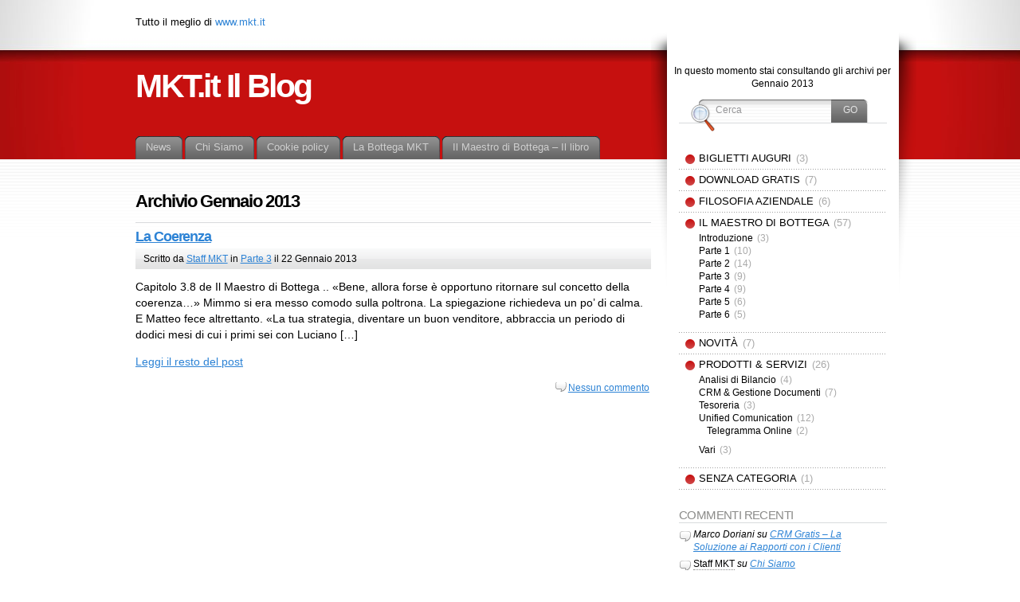

--- FILE ---
content_type: text/html; charset=UTF-8
request_url: https://blog.mkt.it/2013/01/
body_size: 11157
content:
<!DOCTYPE html PUBLIC "-//W3C//DTD XHTML 1.1//EN" "http://www.w3.org/TR/xhtml11/DTD/xhtml11.dtd">
<html xmlns="http://www.w3.org/1999/xhtml">

<head profile="http://gmpg.org/xfn/11">
<meta http-equiv="Content-Type" content="text/html; charset=UTF-8"/>

<title>Gennaio &laquo; 2013 &laquo; MKT.it  Il Blog</title>

<link rel="alternate" type="application/rss+xml" title="MKT.it  Il Blog RSS Feed" href="https://blog.mkt.it/feed/"/>
<link rel="alternate" type="application/atom+xml" title="MKT.it  Il Blog Atom Feed" href="https://blog.mkt.it/feed/atom/"/>
<link rel="pingback" href="https://blog.mkt.it/xmlrpc.php"/>
<link rel="shortcut icon" href="https://blog.mkt.it/wp-content/themes/mkt-fusion/favicon.ico"/>

<link rel="stylesheet" href="https://blog.mkt.it/wp-content/themes/mkt-fusion/style.css" type="text/css" media="all"/><style type="text/css" media="all">div.random-text{background-color:#f5f5f5;border:1px #ccc solid;padding:0 5px 5px 5px}span.random-text-title{font-weight:bold;clear:right}span.random-text-referent{font-style:italic}img.button{border-width:0}div.type-page>div{font-size:1.2em}div#main-wrap{padding-left:20px}.leggi-tutto{text-align:left}img#wpstats{display:none}h3.title:hover{text-decoration:underline}#topnav a{text-transform:lowercase!important;color:#2d83d5!important;margin:0!important;padding:0!important;font-size:100%!important}#topnav a:hover{text-decoration:none;color:#006}</style>


<!--[if lte IE 6]>
<script type="text/javascript">
/* <![CDATA[ */
   blankimgpath = 'https://blog.mkt.it/wp-content/themes/mkt-fusion/images/blank.gif';
 /* ]]> */
</script>
<style type="text/css" media="screen">
  @import "https://blog.mkt.it/wp-content/themes/mkt-fusion/ie6.css";
  body{ behavior:url("https://blog.mkt.it/wp-content/themes/mkt-fusion/js/ie6hoverfix.htc"); }
  img{ behavior: url("https://blog.mkt.it/wp-content/themes/mkt-fusion/js/ie6pngfix.htc"); }
</style>
<![endif]-->


  
<meta name='robots' content='max-image-preview:large'/>
<link rel='dns-prefetch' href='//stats.wp.com'/>
<link rel='dns-prefetch' href='//v0.wordpress.com'/>
<style id='wp-img-auto-sizes-contain-inline-css' type='text/css'>img:is([sizes=auto i],[sizes^="auto," i]){contain-intrinsic-size:3000px 1500px}</style>
<style id='wp-emoji-styles-inline-css' type='text/css'>img.wp-smiley,img.emoji{display:inline!important;border:none!important;box-shadow:none!important;height:1em!important;width:1em!important;margin:0 .07em!important;vertical-align:-.1em!important;background:none!important;padding:0!important}</style>
<style id='wp-block-library-inline-css' type='text/css'>:root{--wp-block-synced-color:#7a00df;--wp-block-synced-color--rgb:122 , 0 , 223;--wp-bound-block-color:var(--wp-block-synced-color);--wp-editor-canvas-background:#ddd;--wp-admin-theme-color:#007cba;--wp-admin-theme-color--rgb:0 , 124 , 186;--wp-admin-theme-color-darker-10:#006ba1;--wp-admin-theme-color-darker-10--rgb:0 , 107 , 160.5;--wp-admin-theme-color-darker-20:#005a87;--wp-admin-theme-color-darker-20--rgb:0 , 90 , 135;--wp-admin-border-width-focus:2px}@media (min-resolution:192dpi){:root{--wp-admin-border-width-focus:1.5px}}.wp-element-button{cursor:pointer}:root .has-very-light-gray-background-color{background-color:#eee}:root .has-very-dark-gray-background-color{background-color:#313131}:root .has-very-light-gray-color{color:#eee}:root .has-very-dark-gray-color{color:#313131}:root .has-vivid-green-cyan-to-vivid-cyan-blue-gradient-background{background:linear-gradient(135deg,#00d084,#0693e3)}:root .has-purple-crush-gradient-background{background:linear-gradient(135deg,#34e2e4,#4721fb 50%,#ab1dfe)}:root .has-hazy-dawn-gradient-background{background:linear-gradient(135deg,#faaca8,#dad0ec)}:root .has-subdued-olive-gradient-background{background:linear-gradient(135deg,#fafae1,#67a671)}:root .has-atomic-cream-gradient-background{background:linear-gradient(135deg,#fdd79a,#004a59)}:root .has-nightshade-gradient-background{background:linear-gradient(135deg,#330968,#31cdcf)}:root .has-midnight-gradient-background{background:linear-gradient(135deg,#020381,#2874fc)}:root{--wp--preset--font-size--normal:16px;--wp--preset--font-size--huge:42px}.has-regular-font-size{font-size:1em}.has-larger-font-size{font-size:2.625em}.has-normal-font-size{font-size:var(--wp--preset--font-size--normal)}.has-huge-font-size{font-size:var(--wp--preset--font-size--huge)}.has-text-align-center{text-align:center}.has-text-align-left{text-align:left}.has-text-align-right{text-align:right}.has-fit-text{white-space:nowrap!important}#end-resizable-editor-section{display:none}.aligncenter{clear:both}.items-justified-left{justify-content:flex-start}.items-justified-center{justify-content:center}.items-justified-right{justify-content:flex-end}.items-justified-space-between{justify-content:space-between}.screen-reader-text{border:0;clip-path:inset(50%);height:1px;margin:-1px;overflow:hidden;padding:0;position:absolute;width:1px;word-wrap:normal!important}.screen-reader-text:focus{background-color:#ddd;clip-path:none;color:#444;display:block;font-size:1em;height:auto;left:5px;line-height:normal;padding:15px 23px 14px;text-decoration:none;top:5px;width:auto;z-index:100000}html :where(.has-border-color){border-style:solid}html :where([style*=border-top-color]){border-top-style:solid}html :where([style*=border-right-color]){border-right-style:solid}html :where([style*=border-bottom-color]){border-bottom-style:solid}html :where([style*=border-left-color]){border-left-style:solid}html :where([style*=border-width]){border-style:solid}html :where([style*=border-top-width]){border-top-style:solid}html :where([style*=border-right-width]){border-right-style:solid}html :where([style*=border-bottom-width]){border-bottom-style:solid}html :where([style*=border-left-width]){border-left-style:solid}html :where(img[class*=wp-image-]){height:auto;max-width:100%}:where(figure){margin:0 0 1em}html :where(.is-position-sticky){--wp-admin--admin-bar--position-offset:var(--wp-admin--admin-bar--height,0)}@media screen and (max-width:600px){html :where(.is-position-sticky){--wp-admin--admin-bar--position-offset:0}}</style><style id='global-styles-inline-css' type='text/css'>:root{--wp--preset--aspect-ratio--square:1;--wp--preset--aspect-ratio--4-3: 4/3;--wp--preset--aspect-ratio--3-4: 3/4;--wp--preset--aspect-ratio--3-2: 3/2;--wp--preset--aspect-ratio--2-3: 2/3;--wp--preset--aspect-ratio--16-9: 16/9;--wp--preset--aspect-ratio--9-16: 9/16;--wp--preset--color--black:#000;--wp--preset--color--cyan-bluish-gray:#abb8c3;--wp--preset--color--white:#fff;--wp--preset--color--pale-pink:#f78da7;--wp--preset--color--vivid-red:#cf2e2e;--wp--preset--color--luminous-vivid-orange:#ff6900;--wp--preset--color--luminous-vivid-amber:#fcb900;--wp--preset--color--light-green-cyan:#7bdcb5;--wp--preset--color--vivid-green-cyan:#00d084;--wp--preset--color--pale-cyan-blue:#8ed1fc;--wp--preset--color--vivid-cyan-blue:#0693e3;--wp--preset--color--vivid-purple:#9b51e0;--wp--preset--gradient--vivid-cyan-blue-to-vivid-purple:linear-gradient(135deg,#0693e3 0%,#9b51e0 100%);--wp--preset--gradient--light-green-cyan-to-vivid-green-cyan:linear-gradient(135deg,#7adcb4 0%,#00d082 100%);--wp--preset--gradient--luminous-vivid-amber-to-luminous-vivid-orange:linear-gradient(135deg,#fcb900 0%,#ff6900 100%);--wp--preset--gradient--luminous-vivid-orange-to-vivid-red:linear-gradient(135deg,#ff6900 0%,#cf2e2e 100%);--wp--preset--gradient--very-light-gray-to-cyan-bluish-gray:linear-gradient(135deg,#eee 0%,#a9b8c3 100%);--wp--preset--gradient--cool-to-warm-spectrum:linear-gradient(135deg,#4aeadc 0%,#9778d1 20%,#cf2aba 40%,#ee2c82 60%,#fb6962 80%,#fef84c 100%);--wp--preset--gradient--blush-light-purple:linear-gradient(135deg,#ffceec 0%,#9896f0 100%);--wp--preset--gradient--blush-bordeaux:linear-gradient(135deg,#fecda5 0%,#fe2d2d 50%,#6b003e 100%);--wp--preset--gradient--luminous-dusk:linear-gradient(135deg,#ffcb70 0%,#c751c0 50%,#4158d0 100%);--wp--preset--gradient--pale-ocean:linear-gradient(135deg,#fff5cb 0%,#b6e3d4 50%,#33a7b5 100%);--wp--preset--gradient--electric-grass:linear-gradient(135deg,#caf880 0%,#71ce7e 100%);--wp--preset--gradient--midnight:linear-gradient(135deg,#020381 0%,#2874fc 100%);--wp--preset--font-size--small:13px;--wp--preset--font-size--medium:20px;--wp--preset--font-size--large:36px;--wp--preset--font-size--x-large:42px;--wp--preset--spacing--20:.44rem;--wp--preset--spacing--30:.67rem;--wp--preset--spacing--40:1rem;--wp--preset--spacing--50:1.5rem;--wp--preset--spacing--60:2.25rem;--wp--preset--spacing--70:3.38rem;--wp--preset--spacing--80:5.06rem;--wp--preset--shadow--natural:6px 6px 9px rgba(0,0,0,.2);--wp--preset--shadow--deep:12px 12px 50px rgba(0,0,0,.4);--wp--preset--shadow--sharp:6px 6px 0 rgba(0,0,0,.2);--wp--preset--shadow--outlined:6px 6px 0 -3px #fff , 6px 6px #000;--wp--preset--shadow--crisp:6px 6px 0 #000}:where(.is-layout-flex){gap:.5em}:where(.is-layout-grid){gap:.5em}body .is-layout-flex{display:flex}.is-layout-flex{flex-wrap:wrap;align-items:center}.is-layout-flex > :is(*, div){margin:0}body .is-layout-grid{display:grid}.is-layout-grid > :is(*, div){margin:0}:where(.wp-block-columns.is-layout-flex){gap:2em}:where(.wp-block-columns.is-layout-grid){gap:2em}:where(.wp-block-post-template.is-layout-flex){gap:1.25em}:where(.wp-block-post-template.is-layout-grid){gap:1.25em}.has-black-color{color:var(--wp--preset--color--black)!important}.has-cyan-bluish-gray-color{color:var(--wp--preset--color--cyan-bluish-gray)!important}.has-white-color{color:var(--wp--preset--color--white)!important}.has-pale-pink-color{color:var(--wp--preset--color--pale-pink)!important}.has-vivid-red-color{color:var(--wp--preset--color--vivid-red)!important}.has-luminous-vivid-orange-color{color:var(--wp--preset--color--luminous-vivid-orange)!important}.has-luminous-vivid-amber-color{color:var(--wp--preset--color--luminous-vivid-amber)!important}.has-light-green-cyan-color{color:var(--wp--preset--color--light-green-cyan)!important}.has-vivid-green-cyan-color{color:var(--wp--preset--color--vivid-green-cyan)!important}.has-pale-cyan-blue-color{color:var(--wp--preset--color--pale-cyan-blue)!important}.has-vivid-cyan-blue-color{color:var(--wp--preset--color--vivid-cyan-blue)!important}.has-vivid-purple-color{color:var(--wp--preset--color--vivid-purple)!important}.has-black-background-color{background-color:var(--wp--preset--color--black)!important}.has-cyan-bluish-gray-background-color{background-color:var(--wp--preset--color--cyan-bluish-gray)!important}.has-white-background-color{background-color:var(--wp--preset--color--white)!important}.has-pale-pink-background-color{background-color:var(--wp--preset--color--pale-pink)!important}.has-vivid-red-background-color{background-color:var(--wp--preset--color--vivid-red)!important}.has-luminous-vivid-orange-background-color{background-color:var(--wp--preset--color--luminous-vivid-orange)!important}.has-luminous-vivid-amber-background-color{background-color:var(--wp--preset--color--luminous-vivid-amber)!important}.has-light-green-cyan-background-color{background-color:var(--wp--preset--color--light-green-cyan)!important}.has-vivid-green-cyan-background-color{background-color:var(--wp--preset--color--vivid-green-cyan)!important}.has-pale-cyan-blue-background-color{background-color:var(--wp--preset--color--pale-cyan-blue)!important}.has-vivid-cyan-blue-background-color{background-color:var(--wp--preset--color--vivid-cyan-blue)!important}.has-vivid-purple-background-color{background-color:var(--wp--preset--color--vivid-purple)!important}.has-black-border-color{border-color:var(--wp--preset--color--black)!important}.has-cyan-bluish-gray-border-color{border-color:var(--wp--preset--color--cyan-bluish-gray)!important}.has-white-border-color{border-color:var(--wp--preset--color--white)!important}.has-pale-pink-border-color{border-color:var(--wp--preset--color--pale-pink)!important}.has-vivid-red-border-color{border-color:var(--wp--preset--color--vivid-red)!important}.has-luminous-vivid-orange-border-color{border-color:var(--wp--preset--color--luminous-vivid-orange)!important}.has-luminous-vivid-amber-border-color{border-color:var(--wp--preset--color--luminous-vivid-amber)!important}.has-light-green-cyan-border-color{border-color:var(--wp--preset--color--light-green-cyan)!important}.has-vivid-green-cyan-border-color{border-color:var(--wp--preset--color--vivid-green-cyan)!important}.has-pale-cyan-blue-border-color{border-color:var(--wp--preset--color--pale-cyan-blue)!important}.has-vivid-cyan-blue-border-color{border-color:var(--wp--preset--color--vivid-cyan-blue)!important}.has-vivid-purple-border-color{border-color:var(--wp--preset--color--vivid-purple)!important}.has-vivid-cyan-blue-to-vivid-purple-gradient-background{background:var(--wp--preset--gradient--vivid-cyan-blue-to-vivid-purple)!important}.has-light-green-cyan-to-vivid-green-cyan-gradient-background{background:var(--wp--preset--gradient--light-green-cyan-to-vivid-green-cyan)!important}.has-luminous-vivid-amber-to-luminous-vivid-orange-gradient-background{background:var(--wp--preset--gradient--luminous-vivid-amber-to-luminous-vivid-orange)!important}.has-luminous-vivid-orange-to-vivid-red-gradient-background{background:var(--wp--preset--gradient--luminous-vivid-orange-to-vivid-red)!important}.has-very-light-gray-to-cyan-bluish-gray-gradient-background{background:var(--wp--preset--gradient--very-light-gray-to-cyan-bluish-gray)!important}.has-cool-to-warm-spectrum-gradient-background{background:var(--wp--preset--gradient--cool-to-warm-spectrum)!important}.has-blush-light-purple-gradient-background{background:var(--wp--preset--gradient--blush-light-purple)!important}.has-blush-bordeaux-gradient-background{background:var(--wp--preset--gradient--blush-bordeaux)!important}.has-luminous-dusk-gradient-background{background:var(--wp--preset--gradient--luminous-dusk)!important}.has-pale-ocean-gradient-background{background:var(--wp--preset--gradient--pale-ocean)!important}.has-electric-grass-gradient-background{background:var(--wp--preset--gradient--electric-grass)!important}.has-midnight-gradient-background{background:var(--wp--preset--gradient--midnight)!important}.has-small-font-size{font-size:var(--wp--preset--font-size--small)!important}.has-medium-font-size{font-size:var(--wp--preset--font-size--medium)!important}.has-large-font-size{font-size:var(--wp--preset--font-size--large)!important}.has-x-large-font-size{font-size:var(--wp--preset--font-size--x-large)!important}</style>

<style id='classic-theme-styles-inline-css' type='text/css'>.wp-block-button__link{color:#fff;background-color:#32373c;border-radius:9999px;box-shadow:none;text-decoration:none;padding:calc(.667em + 2px) calc(1.333em + 2px);font-size:1.125em}.wp-block-file__button{background:#32373c;color:#fff;text-decoration:none}</style>
<style id='social-widget-css' media='all'>.socialmedia-buttons{margin-top:5px}.smw_left{text-align:left}.smw_center{text-align:center}.smw_right{text-align:right}li.Social_Widget a{padding:0!important;margin:0!important;background:none!important;text-align:center}.smw_center img,.smw_left img{border:0;border:0!important;display:inline;-webkit-transition:all .2s ease-in;-moz-transition:all .2s ease-in;transition:all .2s ease;margin-right:10px!important}.smw_right img{border:0;border:0!important;display:inline;-webkit-transition:all .2s ease-in;-moz-transition:all .2s ease-in;transition:all .2s ease;margin-left:10px!important}.icons_per_row_1 img{margin-right:0!important;margin-left:0!important}.socialmedia-buttons a{background:none!important}.socialmedia-buttons a:hover{text-decoration:none;border:0}.socialmedia-buttons img{vertical-align:middle;margin-bottom:3px}.socialmedia-buttons img.fade:hover{opacity:1!important;-moz-opacity:1!important;-webkit-transition:all .2s ease-in;-moz-transition:all .2s ease-in;transition:all .2s ease}.socialmedia-buttons img.scale:hover{-moz-transform:scale(1.2);-webkit-transform:scale(1.2);-webkit-transition:all .2s ease-in;-moz-transition:all .2s ease-in;-ms-zoom:1.2;transition:all .2s ease}.socialmedia-buttons img.bounce:hover{transform:translate(0,-2px);-moz-transform:translate(0,-2px);-webkit-transform:translate(0,-2px);-webkit-transition:-webkit-transform .2s ease-in;-moz-transition:all .2s ease-in;transition:all .2s ease}.socialmedia-buttons img.combo:hover{transform:translate(0,-4px);-moz-transform:scale(1.1) translate(0,-4px);-webkit-transform:scale(1.1) translate(0,-4px);-ms-zoom:1.1;opacity:1!important;-moz-opacity:1!important;-webkit-transition:all .2s ease-in;-moz-transition:all .2s ease-in;transition:all .2s ease}</style>
<script type="text/javascript" src="https://blog.mkt.it/wp-includes/js/jquery/jquery.min.js,qver=3.7.1.pagespeed.jm.PoWN7KAtLT.js" id="jquery-core-js"></script>
<script src="https://blog.mkt.it/wp-includes,_js,_jquery,_jquery-migrate.min.js,qver==3.4.1+wp-content,_themes,_mkt-fusion,_js,_fusion.js,qver==6.9.pagespeed.jc.oAvrF-b24W.js"></script><script>eval(mod_pagespeed_VBSQFfAYzw);</script>
<script>eval(mod_pagespeed_HYucHu5itz);</script>
<link rel="https://api.w.org/" href="https://blog.mkt.it/wp-json/"/><link rel="EditURI" type="application/rsd+xml" title="RSD" href="https://blog.mkt.it/xmlrpc.php?rsd"/>
<meta name="generator" content="WordPress 6.9"/>
	<style>img#wpstats{display:none}</style>
		<style type="text/css">.recentcomments a{display:inline!important;padding:0!important;margin:0!important}</style>
<!-- Jetpack Open Graph Tags -->
<meta property="og:type" content="website"/>
<meta property="og:title" content="Gennaio 2013 &#8211; MKT.it  Il Blog"/>
<meta property="og:site_name" content="MKT.it  Il Blog"/>
<meta property="og:image" content="https://s0.wp.com/i/blank.jpg"/>
<meta property="og:image:width" content="200"/>
<meta property="og:image:height" content="200"/>
<meta property="og:image:alt" content=""/>
<meta property="og:locale" content="it_IT"/>

<!-- End Jetpack Open Graph Tags -->
		<style type="text/css" id="wp-custom-css">img#wpstats{display:none}</style>
		
<script type="text/javascript">//<![CDATA[
jQuery(document).ready(function(){if(jQuery.browser.safari)jQuery('body').addClass('safari');jQuery('#post-extra-content').minitabs(333,'slide');if(document.all&&!window.opera&&!window.XMLHttpRequest&&jQuery.browser.msie){var isIE6=true;}else{var isIE6=false;};jQuery.browser.msie6=isIE6;if(!isIE6){initTooltips({timeout:6000});}tabmenudropdowns();jQuery('#sidebar ul.nav li ul li a').mouseover(function(){jQuery(this).animate({marginLeft:"4px"},100);});jQuery('#sidebar ul.nav li ul li a').mouseout(function(){jQuery(this).animate({marginLeft:"0px"},100);});jQuery("a#toplink").click(function(){jQuery('html').animate({scrollTop:0},'slow');});jQuery("#tabs").attr("role","navigation");jQuery("#mid-content").attr("role","main");jQuery("#sidebar").attr("role","complementary");jQuery("#searchform").attr("role","search");});
//]]></script>

</head>
<body class="la-coerenza">
  <!-- page wrappers (100% width) -->
  <div id="page-wrap1">
    <div id="page-wrap2">
      <!-- page (actual site content, custom width) -->
      <div id="page" class="with-sidebar">

       <!-- main wrapper (side & main) -->
       <div id="main-wrap">
        <!-- mid column wrap -->
    	<div id="mid-wrap">
          <!-- sidebar wrap -->
          <div id="side-wrap">
            <!-- mid column -->
    	    <div id="mid">
              <!-- header -->
              <div id="header">
                <div id="topnav" class="description"> Tutto il meglio di&nbsp;<a href="http://www.mkt.it/" title="vai al sito di MKT Srl">www.mkt.it</a></div>

                                <h1 id="title"><a href="https://blog.mkt.it/">MKT.it  Il Blog</a></h1>
                
                <!-- top tab navigation -->
                <div id="tabs">
                 <ul>
                                     <li id="nav-homelink"><a href="https://blog.mkt.it" title="Vai alla pagina principale"><span><span>News</span></span></a></li>
                                   <li class="page_item page-item-101"><a href="https://blog.mkt.it/chi-siamo/"><span><span>Chi Siamo</span></span></a></li>
<li class="page_item page-item-2288"><a href="https://blog.mkt.it/cookie-policy/"><span><span>Cookie policy</span></span></a></li>
<li class="page_item page-item-868"><a href="https://blog.mkt.it/la-bottega-mkt/"><span><span>La Bottega MKT</span></span></a></li>
<li class="page_item page-item-1118"><a href="https://blog.mkt.it/indice-libro/"><span><span>Il Maestro di Bottega &#8211; Il libro</span></span></a></li>
                 </ul>
                </div>
                <!-- /top tabs -->

              </div><!-- /header -->

  <!-- mid content -->
  <div id="mid-content">
                <h1 class="pagetitle">Archivio Gennaio 2013</h1>
              <!-- post -->
      <div id="post-1845" class="post-1845 post type-post status-publish format-standard hentry category-terza-parte">
        <h3><a href="https://blog.mkt.it/2013/01/la-coerenza/" rel="bookmark" title="Permalink: La Coerenza">La Coerenza</a></h3>
        <!-- story header -->
        <div class="postheader">
            <div class="postinfo">
            <p>
            Scritto da <a href="https://blog.mkt.it/author/fabio-bucci/" title="Articoli di Staff MKT ">Staff MKT</a> in <a href="https://blog.mkt.it/category/il-maestro-di-bottega/terza-parte/" rel="category tag">Parte 3</a> il 22 Gennaio 2013 </p>
            </div>
        </div>
        <!-- /story header -->
      <div class="postbody entry clearfix">
        <p>Capitolo 3.8 de Il Maestro di Bottega .. «Bene, allora forse è opportuno ritornare sul concetto della coerenza…» Mimmo si era messo comodo sulla poltrona. La spiegazione richiedeva un po&#8217; di calma. E Matteo fece altrettanto. «La tua strategia, diventare un buon venditore, abbraccia un periodo di dodici mesi di cui i primi sei con Luciano [&hellip;]</p>
				         <p class="leggi-tutto"><a href="https://blog.mkt.it/2013/01/la-coerenza/" title="Leggi La Coerenza">Leggi il resto del post</a></p>
				    
      </div>
                    <p class="postcontrols">
                        <a class="no comments" href="https://blog.mkt.it/2013/01/la-coerenza/#respond">Nessun commento</a>
          </p>
          <div class="clear"></div>
      </div>
      <!-- /post -->
    
    <div class="navigation" id="pagenavi">
           <div class="alignleft"></div>
      <div class="alignright"></div>
      <div class="clear"></div>
        </div>
       </div>
    <!-- mid content -->
   </div>
   <!-- /mid -->

    
<!-- sidebar -->
<div id="sidebar">
 <!-- sidebar 1st container -->
 <div id="sidebar-wrap1">
  <!-- sidebar 2nd container -->
  <div id="sidebar-wrap2">
     <ul id="sidelist">
     	        <li class="infotext">
			            <p>In questo momento stai consultando gli archivi per Gennaio 2013</p>

				 	</li>
        
        <li><div id="fusion-search" class="widget fusion_SearchWidget">         <!-- wp search form -->
          <div id="searchtab">
            <div class="inside">
              <form method="get" id="searchform" action="https://blog.mkt.it/">
              <fieldset>
                <input type="text" name="s" id="searchbox" class="searchfield" value="Cerca" onfocus="if(this.value == 'Cerca') {this.value = '';}" onblur="if (this.value == '') {this.value = 'Cerca';}"/>
                 <input type="submit" value="Go" class="searchbutton"/>
              </fieldset>
              </form>
            </div>
          </div>
         <!-- /wp search form -->
  </div></li><li><div id="fusion-categories" class="widget fusion_CategoryWidget"> <!-- sidebar menu (categories) -->
 <ul class="nav">
   	<li class="cat-item cat-item-131"><a href="https://blog.mkt.it/category/biglietti-auguri-2/"><span>Biglietti Auguri <em>(3)</em></span></a><a class="rss tip" href="https://blog.mkt.it/category/biglietti-auguri-2/feed/"></a>
</li>
	<li class="cat-item cat-item-29"><a href="https://blog.mkt.it/category/download-gratis/"><span>Download Gratis <em>(7)</em></span></a><a class="rss tip" href="https://blog.mkt.it/category/download-gratis/feed/"></a>
</li>
	<li class="cat-item cat-item-59"><a href="https://blog.mkt.it/category/filosofia-aziendale/"><span>Filosofia Aziendale <em>(6)</em></span></a><a class="rss tip" href="https://blog.mkt.it/category/filosofia-aziendale/feed/"></a>
</li>
	<li class="cat-item cat-item-121"><a href="https://blog.mkt.it/category/il-maestro-di-bottega/"><span>Il Maestro di Bottega <em>(57)</em></span></a><a class="rss tip" href="https://blog.mkt.it/category/il-maestro-di-bottega/feed/"></a>
<ul class='children'>
	<li class="cat-item cat-item-122"><a href="https://blog.mkt.it/category/il-maestro-di-bottega/introduzione/"><span>Introduzione <em>(3)</em></span></a><a class="rss tip" href="https://blog.mkt.it/category/il-maestro-di-bottega/introduzione/feed/"></a>
</li>
	<li class="cat-item cat-item-64"><a href="https://blog.mkt.it/category/il-maestro-di-bottega/prima-parte/"><span>Parte 1 <em>(10)</em></span></a><a class="rss tip" href="https://blog.mkt.it/category/il-maestro-di-bottega/prima-parte/feed/"></a>
</li>
	<li class="cat-item cat-item-126"><a href="https://blog.mkt.it/category/il-maestro-di-bottega/seconda-parte/"><span>Parte 2 <em>(14)</em></span></a><a class="rss tip" href="https://blog.mkt.it/category/il-maestro-di-bottega/seconda-parte/feed/"></a>
</li>
	<li class="cat-item cat-item-133"><a href="https://blog.mkt.it/category/il-maestro-di-bottega/terza-parte/"><span>Parte 3 <em>(9)</em></span></a><a class="rss tip" href="https://blog.mkt.it/category/il-maestro-di-bottega/terza-parte/feed/"></a>
</li>
	<li class="cat-item cat-item-134"><a href="https://blog.mkt.it/category/il-maestro-di-bottega/quarta-parte/"><span>Parte 4 <em>(9)</em></span></a><a class="rss tip" href="https://blog.mkt.it/category/il-maestro-di-bottega/quarta-parte/feed/"></a>
</li>
	<li class="cat-item cat-item-136"><a href="https://blog.mkt.it/category/il-maestro-di-bottega/parte-5-il-maestro-di-bottega/"><span>Parte 5 <em>(6)</em></span></a><a class="rss tip" href="https://blog.mkt.it/category/il-maestro-di-bottega/parte-5-il-maestro-di-bottega/feed/"></a>
</li>
	<li class="cat-item cat-item-137"><a href="https://blog.mkt.it/category/il-maestro-di-bottega/parte-6/"><span>Parte 6 <em>(5)</em></span></a><a class="rss tip" href="https://blog.mkt.it/category/il-maestro-di-bottega/parte-6/feed/"></a>
</li>
</ul>
</li>
	<li class="cat-item cat-item-65"><a href="https://blog.mkt.it/category/news/"><span>Novità <em>(7)</em></span></a><a class="rss tip" href="https://blog.mkt.it/category/news/feed/"></a>
</li>
	<li class="cat-item cat-item-94"><a href="https://blog.mkt.it/category/prodotti-servizi/"><span>Prodotti &amp; Servizi <em>(26)</em></span></a><a class="rss tip" href="https://blog.mkt.it/category/prodotti-servizi/feed/"></a>
<ul class='children'>
	<li class="cat-item cat-item-97"><a href="https://blog.mkt.it/category/prodotti-servizi/analisi-di-bilancio-prodotti-servizi/"><span>Analisi di Bilancio <em>(4)</em></span></a><a class="rss tip" href="https://blog.mkt.it/category/prodotti-servizi/analisi-di-bilancio-prodotti-servizi/feed/"></a>
</li>
	<li class="cat-item cat-item-98"><a href="https://blog.mkt.it/category/prodotti-servizi/gestione-documenti-prodotti-servizi/"><span>CRM &amp; Gestione Documenti <em>(7)</em></span></a><a class="rss tip" href="https://blog.mkt.it/category/prodotti-servizi/gestione-documenti-prodotti-servizi/feed/"></a>
</li>
	<li class="cat-item cat-item-96"><a href="https://blog.mkt.it/category/prodotti-servizi/tesoreria-prodotti-servizi/"><span>Tesoreria <em>(3)</em></span></a><a class="rss tip" href="https://blog.mkt.it/category/prodotti-servizi/tesoreria-prodotti-servizi/feed/"></a>
</li>
	<li class="cat-item cat-item-95"><a href="https://blog.mkt.it/category/prodotti-servizi/message-prodotti-servizi/"><span>Unified Comunication <em>(12)</em></span></a><a class="rss tip" href="https://blog.mkt.it/category/prodotti-servizi/message-prodotti-servizi/feed/"></a>
	<ul class='children'>
	<li class="cat-item cat-item-129"><a href="https://blog.mkt.it/category/prodotti-servizi/message-prodotti-servizi/telegramma-online-message-prodotti-servizi/"><span>Telegramma Online <em>(2)</em></span></a><a class="rss tip" href="https://blog.mkt.it/category/prodotti-servizi/message-prodotti-servizi/telegramma-online-message-prodotti-servizi/feed/"></a>
</li>
	</ul>
</li>
	<li class="cat-item cat-item-99"><a href="https://blog.mkt.it/category/prodotti-servizi/altri/"><span>Vari <em>(3)</em></span></a><a class="rss tip" href="https://blog.mkt.it/category/prodotti-servizi/altri/feed/"></a>
</li>
</ul>
</li>
	<li class="cat-item cat-item-1"><a href="https://blog.mkt.it/category/senza-categoria/"><span>Senza categoria <em>(1)</em></span></a><a class="rss tip" href="https://blog.mkt.it/category/senza-categoria/feed/"></a>
</li>
     </ul>
  <!-- /sidebar menu -->
 </div></li><li><div id="recent-comments-3" class="widget widget_recent_comments"><h2 class="title">Commenti Recenti</h2><ul id="recentcomments"><li class="recentcomments"><span class="comment-author-link">Marco Doriani</span> su <a href="https://blog.mkt.it/2011/02/software-di-gestione-documentale-e-crm-gratis-la-soluzione/#comment-19159">CRM Gratis &#8211; La Soluzione ai Rapporti con i Clienti</a></li><li class="recentcomments"><span class="comment-author-link"><a href="http://www.mkt.it" class="url" rel="ugc external nofollow">Staff MKT</a></span> su <a href="https://blog.mkt.it/chi-siamo/#comment-15787">Chi Siamo</a></li><li class="recentcomments"><span class="comment-author-link">gianni</span> su <a href="https://blog.mkt.it/chi-siamo/#comment-15786">Chi Siamo</a></li><li class="recentcomments"><span class="comment-author-link">Staff MKT</span> su <a href="https://blog.mkt.it/2011/02/software-di-gestione-documentale-e-crm-gratis-la-soluzione/#comment-15779">CRM Gratis &#8211; La Soluzione ai Rapporti con i Clienti</a></li><li class="recentcomments"><span class="comment-author-link">simone</span> su <a href="https://blog.mkt.it/2011/02/software-di-gestione-documentale-e-crm-gratis-la-soluzione/#comment-15778">CRM Gratis &#8211; La Soluzione ai Rapporti con i Clienti</a></li><li class="recentcomments"><span class="comment-author-link">mario pugliese</span> su <a href="https://blog.mkt.it/2011/01/il-sistema-director-alla-asl-di-mantova/#comment-14447">Il Sistema Director alla ASL di Mantova</a></li><li class="recentcomments"><span class="comment-author-link">Valerio Vimercati</span> su <a href="https://blog.mkt.it/2011/02/analisi-bilancio/#comment-7792">Formato XBRL con MKT-Analisi di Bilancio</a></li><li class="recentcomments"><span class="comment-author-link">giorgio</span> su <a href="https://blog.mkt.it/2011/03/la-bottega-ed-il-dono-damore/#comment-1726">La Bottega e il Dono d&#8217;Amore</a></li><li class="recentcomments"><span class="comment-author-link">Gianni</span> su <a href="https://blog.mkt.it/2011/03/la-bottega-ed-il-dono-damore/#comment-26">La Bottega e il Dono d&#8217;Amore</a></li><li class="recentcomments"><span class="comment-author-link">Staff MKT</span> su <a href="https://blog.mkt.it/2011/02/software-di-gestione-documentale-e-crm-gratis-la-soluzione/#comment-19">CRM Gratis &#8211; La Soluzione ai Rapporti con i Clienti</a></li></ul></div></li><li><div id="tag_cloud-3" class="widget widget_tag_cloud"><h2 class="title">Argomenti</h2><div class="tagcloud"><a href="https://blog.mkt.it/tag/agenzia-delle-entrate/" class="tag-cloud-link tag-link-139 tag-link-position-1" style="font-size: 8pt;" aria-label="Agenzia delle Entrate (1 elemento)">Agenzia delle Entrate</a>
<a href="https://blog.mkt.it/tag/analisi-bilancio/" class="tag-cloud-link tag-link-73 tag-link-position-2" style="font-size: 13.384615384615pt;" aria-label="analisi bilancio (3 elementi)">analisi bilancio</a>
<a href="https://blog.mkt.it/tag/auguri-natale/" class="tag-cloud-link tag-link-127 tag-link-position-3" style="font-size: 11.230769230769pt;" aria-label="auguri natale (2 elementi)">auguri natale</a>
<a href="https://blog.mkt.it/tag/biglietti-auguri/" class="tag-cloud-link tag-link-125 tag-link-position-4" style="font-size: 13.384615384615pt;" aria-label="biglietti auguri (3 elementi)">biglietti auguri</a>
<a href="https://blog.mkt.it/tag/bilancio-2011/" class="tag-cloud-link tag-link-72 tag-link-position-5" style="font-size: 11.230769230769pt;" aria-label="bilancio 2011 (2 elementi)">bilancio 2011</a>
<a href="https://blog.mkt.it/tag/bottega-2-0/" class="tag-cloud-link tag-link-60 tag-link-position-6" style="font-size: 15.179487179487pt;" aria-label="bottega 2.0 (4 elementi)">bottega 2.0</a>
<a href="https://blog.mkt.it/tag/bottega-rinascimentale/" class="tag-cloud-link tag-link-145 tag-link-position-7" style="font-size: 8pt;" aria-label="bottega rinascimentale (1 elemento)">bottega rinascimentale</a>
<a href="https://blog.mkt.it/tag/cambio-lavoro/" class="tag-cloud-link tag-link-123 tag-link-position-8" style="font-size: 8pt;" aria-label="cambio lavoro (1 elemento)">cambio lavoro</a>
<a href="https://blog.mkt.it/tag/capitalismo-umano/" class="tag-cloud-link tag-link-146 tag-link-position-9" style="font-size: 8pt;" aria-label="capitalismo umano (1 elemento)">capitalismo umano</a>
<a href="https://blog.mkt.it/tag/comunicazione-iva/" class="tag-cloud-link tag-link-138 tag-link-position-10" style="font-size: 8pt;" aria-label="Comunicazione IVA (1 elemento)">Comunicazione IVA</a>
<a href="https://blog.mkt.it/tag/conservazione-sostitutiva-digitpa/" class="tag-cloud-link tag-link-100 tag-link-position-11" style="font-size: 13.384615384615pt;" aria-label="conservazione sostitutiva digitpa (3 elementi)">conservazione sostitutiva digitpa</a>
<a href="https://blog.mkt.it/tag/controllo-di-gestione/" class="tag-cloud-link tag-link-32 tag-link-position-12" style="font-size: 11.230769230769pt;" aria-label="controllo di gestione (2 elementi)">controllo di gestione</a>
<a href="https://blog.mkt.it/tag/crm-dms/" class="tag-cloud-link tag-link-55 tag-link-position-13" style="font-size: 11.230769230769pt;" aria-label="crm-dms (2 elementi)">crm-dms</a>
<a href="https://blog.mkt.it/tag/crm-gratis/" class="tag-cloud-link tag-link-22 tag-link-position-14" style="font-size: 18.769230769231pt;" aria-label="crm gratis (7 elementi)">crm gratis</a>
<a href="https://blog.mkt.it/tag/etica-aziendale/" class="tag-cloud-link tag-link-62 tag-link-position-15" style="font-size: 11.230769230769pt;" aria-label="etica aziendale (2 elementi)">etica aziendale</a>
<a href="https://blog.mkt.it/tag/fax-gratis/" class="tag-cloud-link tag-link-117 tag-link-position-16" style="font-size: 8pt;" aria-label="fax gratis (1 elemento)">fax gratis</a>
<a href="https://blog.mkt.it/tag/flussi-banca/" class="tag-cloud-link tag-link-86 tag-link-position-17" style="font-size: 11.230769230769pt;" aria-label="flussi bancari (2 elementi)">flussi bancari</a>
<a href="https://blog.mkt.it/tag/free-download/" class="tag-cloud-link tag-link-34 tag-link-position-18" style="font-size: 17.871794871795pt;" aria-label="free download (6 elementi)">free download</a>
<a href="https://blog.mkt.it/tag/gestione-aziendale/" class="tag-cloud-link tag-link-124 tag-link-position-19" style="font-size: 17.871794871795pt;" aria-label="gestione aziendale (6 elementi)">gestione aziendale</a>
<a href="https://blog.mkt.it/tag/gestione-documenti/" class="tag-cloud-link tag-link-6 tag-link-position-20" style="font-size: 17.871794871795pt;" aria-label="gestione documenti (6 elementi)">gestione documenti</a>
<a href="https://blog.mkt.it/tag/imprenditore-di-se-stesso/" class="tag-cloud-link tag-link-142 tag-link-position-21" style="font-size: 8pt;" aria-label="imprenditore di se stesso (1 elemento)">imprenditore di se stesso</a>
<a href="https://blog.mkt.it/tag/inviare-fax-online/" class="tag-cloud-link tag-link-109 tag-link-position-22" style="font-size: 16.615384615385pt;" aria-label="inviare fax online (5 elementi)">inviare fax online</a>
<a href="https://blog.mkt.it/tag/inviare-raccomandata-online/" class="tag-cloud-link tag-link-104 tag-link-position-23" style="font-size: 11.230769230769pt;" aria-label="inviare raccomandata online (2 elementi)">inviare raccomandata online</a>
<a href="https://blog.mkt.it/tag/inviare-sms-online/" class="tag-cloud-link tag-link-110 tag-link-position-24" style="font-size: 16.615384615385pt;" aria-label="inviare sms online (5 elementi)">inviare sms online</a>
<a href="https://blog.mkt.it/tag/inviare-telegramma/" class="tag-cloud-link tag-link-130 tag-link-position-25" style="font-size: 8pt;" aria-label="inviare telegramma (1 elemento)">inviare telegramma</a>
<a href="https://blog.mkt.it/tag/inviare-telegrammi-online/" class="tag-cloud-link tag-link-113 tag-link-position-26" style="font-size: 15.179487179487pt;" aria-label="inviare telegrammi online (4 elementi)">inviare telegrammi online</a>
<a href="https://blog.mkt.it/tag/leggi-libro-online/" class="tag-cloud-link tag-link-77 tag-link-position-27" style="font-size: 22pt;" aria-label="leggi libro online (11 elementi)">leggi libro online</a>
<a href="https://blog.mkt.it/tag/libro-cercare-lavoro/" class="tag-cloud-link tag-link-118 tag-link-position-28" style="font-size: 8pt;" aria-label="libro cercare lavoro (1 elemento)">libro cercare lavoro</a>
<a href="https://blog.mkt.it/tag/libro-gratis/" class="tag-cloud-link tag-link-78 tag-link-position-29" style="font-size: 11.230769230769pt;" aria-label="libro gratis (2 elementi)">libro gratis</a>
<a href="https://blog.mkt.it/tag/liquidazione-iva-trimestrale/" class="tag-cloud-link tag-link-140 tag-link-position-30" style="font-size: 8pt;" aria-label="Liquidazione IVA trimestrale (1 elemento)">Liquidazione IVA trimestrale</a>
<a href="https://blog.mkt.it/tag/modello-di-gestione/" class="tag-cloud-link tag-link-143 tag-link-position-31" style="font-size: 8pt;" aria-label="modello di gestione (1 elemento)">modello di gestione</a>
<a href="https://blog.mkt.it/tag/modello-di-leadership/" class="tag-cloud-link tag-link-141 tag-link-position-32" style="font-size: 8pt;" aria-label="modello di leadership (1 elemento)">modello di leadership</a>
<a href="https://blog.mkt.it/tag/onesta-intellettuale/" class="tag-cloud-link tag-link-144 tag-link-position-33" style="font-size: 8pt;" aria-label="onestà intellettuale (1 elemento)">onestà intellettuale</a>
<a href="https://blog.mkt.it/tag/posta-raccomandata-online/" class="tag-cloud-link tag-link-108 tag-link-position-34" style="font-size: 13.384615384615pt;" aria-label="posta raccomandata online (3 elementi)">posta raccomandata online</a>
<a href="https://blog.mkt.it/tag/ricevere-fax-online/" class="tag-cloud-link tag-link-111 tag-link-position-35" style="font-size: 11.230769230769pt;" aria-label="ricevere fax online (2 elementi)">ricevere fax online</a>
<a href="https://blog.mkt.it/tag/ricevere-sms-online/" class="tag-cloud-link tag-link-112 tag-link-position-36" style="font-size: 11.230769230769pt;" aria-label="ricevere sms online (2 elementi)">ricevere sms online</a>
<a href="https://blog.mkt.it/tag/riconciliazione-bancaria/" class="tag-cloud-link tag-link-85 tag-link-position-37" style="font-size: 11.230769230769pt;" aria-label="riconciliazione bancaria (2 elementi)">riconciliazione bancaria</a>
<a href="https://blog.mkt.it/tag/romanzo-management/" class="tag-cloud-link tag-link-83 tag-link-position-38" style="font-size: 21.282051282051pt;" aria-label="romanzo management (10 elementi)">romanzo management</a>
<a href="https://blog.mkt.it/tag/romanzo-marketing/" class="tag-cloud-link tag-link-119 tag-link-position-39" style="font-size: 13.384615384615pt;" aria-label="romanzo marketing (3 elementi)">romanzo marketing</a>
<a href="https://blog.mkt.it/tag/software-email/" class="tag-cloud-link tag-link-75 tag-link-position-40" style="font-size: 11.230769230769pt;" aria-label="software email (2 elementi)">software email</a>
<a href="https://blog.mkt.it/tag/software-tesoreria/" class="tag-cloud-link tag-link-84 tag-link-position-41" style="font-size: 13.384615384615pt;" aria-label="software tesoreria (3 elementi)">software tesoreria</a>
<a href="https://blog.mkt.it/tag/tassonomia-bilancio/" class="tag-cloud-link tag-link-102 tag-link-position-42" style="font-size: 11.230769230769pt;" aria-label="tassonomia bilancio (2 elementi)">tassonomia bilancio</a>
<a href="https://blog.mkt.it/tag/telegramma-condoglianze/" class="tag-cloud-link tag-link-132 tag-link-position-43" style="font-size: 8pt;" aria-label="telegramma condoglianze (1 elemento)">telegramma condoglianze</a>
<a href="https://blog.mkt.it/tag/telegramma-online/" class="tag-cloud-link tag-link-128 tag-link-position-44" style="font-size: 8pt;" aria-label="telegramma online (1 elemento)">telegramma online</a>
<a href="https://blog.mkt.it/tag/xbrl-2011/" class="tag-cloud-link tag-link-71 tag-link-position-45" style="font-size: 13.384615384615pt;" aria-label="xbrl 2011 (3 elementi)">xbrl 2011</a></div>
</div></li><li><div id="archives-3" class="widget widget_archive"><h2 class="title">Archivio</h2>
			<ul>
					<li><a href='https://blog.mkt.it/2017/07/'>Luglio 2017</a>&nbsp;(1)</li>
	<li><a href='https://blog.mkt.it/2017/06/'>Giugno 2017</a>&nbsp;(2)</li>
	<li><a href='https://blog.mkt.it/2017/05/'>Maggio 2017</a>&nbsp;(1)</li>
	<li><a href='https://blog.mkt.it/2017/03/'>Marzo 2017</a>&nbsp;(1)</li>
	<li><a href='https://blog.mkt.it/2016/12/'>Dicembre 2016</a>&nbsp;(1)</li>
	<li><a href='https://blog.mkt.it/2016/07/'>Luglio 2016</a>&nbsp;(1)</li>
	<li><a href='https://blog.mkt.it/2016/05/'>Maggio 2016</a>&nbsp;(1)</li>
	<li><a href='https://blog.mkt.it/2016/03/'>Marzo 2016</a>&nbsp;(1)</li>
	<li><a href='https://blog.mkt.it/2016/02/'>Febbraio 2016</a>&nbsp;(1)</li>
	<li><a href='https://blog.mkt.it/2015/06/'>Giugno 2015</a>&nbsp;(1)</li>
	<li><a href='https://blog.mkt.it/2015/03/'>Marzo 2015</a>&nbsp;(1)</li>
	<li><a href='https://blog.mkt.it/2014/10/'>Ottobre 2014</a>&nbsp;(1)</li>
	<li><a href='https://blog.mkt.it/2014/06/'>Giugno 2014</a>&nbsp;(1)</li>
	<li><a href='https://blog.mkt.it/2014/04/'>Aprile 2014</a>&nbsp;(1)</li>
	<li><a href='https://blog.mkt.it/2014/03/'>Marzo 2014</a>&nbsp;(2)</li>
	<li><a href='https://blog.mkt.it/2014/01/'>Gennaio 2014</a>&nbsp;(1)</li>
	<li><a href='https://blog.mkt.it/2013/11/'>Novembre 2013</a>&nbsp;(1)</li>
	<li><a href='https://blog.mkt.it/2013/10/'>Ottobre 2013</a>&nbsp;(1)</li>
	<li><a href='https://blog.mkt.it/2013/09/'>Settembre 2013</a>&nbsp;(3)</li>
	<li><a href='https://blog.mkt.it/2013/07/'>Luglio 2013</a>&nbsp;(1)</li>
	<li><a href='https://blog.mkt.it/2013/02/'>Febbraio 2013</a>&nbsp;(1)</li>
	<li><a href='https://blog.mkt.it/2013/01/' aria-current="page">Gennaio 2013</a>&nbsp;(1)</li>
	<li><a href='https://blog.mkt.it/2012/12/'>Dicembre 2012</a>&nbsp;(1)</li>
	<li><a href='https://blog.mkt.it/2012/11/'>Novembre 2012</a>&nbsp;(4)</li>
	<li><a href='https://blog.mkt.it/2012/10/'>Ottobre 2012</a>&nbsp;(2)</li>
	<li><a href='https://blog.mkt.it/2012/07/'>Luglio 2012</a>&nbsp;(2)</li>
	<li><a href='https://blog.mkt.it/2012/06/'>Giugno 2012</a>&nbsp;(2)</li>
	<li><a href='https://blog.mkt.it/2012/05/'>Maggio 2012</a>&nbsp;(1)</li>
	<li><a href='https://blog.mkt.it/2012/04/'>Aprile 2012</a>&nbsp;(1)</li>
	<li><a href='https://blog.mkt.it/2012/03/'>Marzo 2012</a>&nbsp;(2)</li>
	<li><a href='https://blog.mkt.it/2012/02/'>Febbraio 2012</a>&nbsp;(2)</li>
	<li><a href='https://blog.mkt.it/2012/01/'>Gennaio 2012</a>&nbsp;(2)</li>
	<li><a href='https://blog.mkt.it/2011/12/'>Dicembre 2011</a>&nbsp;(1)</li>
	<li><a href='https://blog.mkt.it/2011/11/'>Novembre 2011</a>&nbsp;(1)</li>
	<li><a href='https://blog.mkt.it/2011/10/'>Ottobre 2011</a>&nbsp;(4)</li>
	<li><a href='https://blog.mkt.it/2011/09/'>Settembre 2011</a>&nbsp;(3)</li>
	<li><a href='https://blog.mkt.it/2011/08/'>Agosto 2011</a>&nbsp;(1)</li>
	<li><a href='https://blog.mkt.it/2011/07/'>Luglio 2011</a>&nbsp;(1)</li>
	<li><a href='https://blog.mkt.it/2011/06/'>Giugno 2011</a>&nbsp;(4)</li>
	<li><a href='https://blog.mkt.it/2011/05/'>Maggio 2011</a>&nbsp;(6)</li>
	<li><a href='https://blog.mkt.it/2011/04/'>Aprile 2011</a>&nbsp;(8)</li>
	<li><a href='https://blog.mkt.it/2011/03/'>Marzo 2011</a>&nbsp;(8)</li>
	<li><a href='https://blog.mkt.it/2011/02/'>Febbraio 2011</a>&nbsp;(11)</li>
	<li><a href='https://blog.mkt.it/2011/01/'>Gennaio 2011</a>&nbsp;(1)</li>
			</ul>

			</div></li>     </ul>
  </div>
  <!-- /sidebar 2nd container -->
 </div>
 <!-- /sidebar 1st container -->
</div>
<!-- /sidebar -->



  </div>
  <!-- /side wrap -->
 </div>
 <!-- /mid column wrap -->
</div>
<!-- /main wrapper -->

<!-- clear main & sidebar sections -->
<div class="clearcontent"></div>
<!-- /clear main & sidebar sections -->

 
<!-- footer -->
 <div id="footer">

   
   
   <p>
         MKT Srl - Corso Sempione 33 20145 Milano Italia P.IVA 11537330158 Copyright &copy; 1998-2011 www.mkt.it (<a href="http://blog.mkt.it/2011/02/disclaimer/" title="Disclaimer">disclaimer</a>) - <a href="https://www.mkt.it/cookie-policy/">Cookie policy</a>
    <br/>
   <a class="rss" href="https://blog.mkt.it/feed/">Articoli (RSS)</a> e <a href="https://blog.mkt.it/comments/feed/">Commenti (RSS)</a> <a href="javascript:void(0);" id="toplink">^</a>
   <!-- 66 queries. 0,302 seconds. -->
   </p>
 </div>
 <!-- /footer -->
  </div>
<!-- /page -->

</div>
</div>
<!-- /page wrappers -->


<script type="speculationrules">
{"prefetch":[{"source":"document","where":{"and":[{"href_matches":"/*"},{"not":{"href_matches":["/wp-*.php","/wp-admin/*","/wp-content/uploads/*","/wp-content/*","/wp-content/plugins/*","/wp-content/themes/mkt-fusion/*","/*\\?(.+)"]}},{"not":{"selector_matches":"a[rel~=\"nofollow\"]"}},{"not":{"selector_matches":".no-prefetch, .no-prefetch a"}}]},"eagerness":"conservative"}]}
</script>
<script type="text/javascript" src="https://blog.mkt.it/script/cookie_mkt.js,qver=1.2.pagespeed.jm.rTUZEX4dZl.js" id="mkt-policycookie-js"></script>
<script type="text/javascript" id="jetpack-stats-js-before">//<![CDATA[
_stq=window._stq||[];_stq.push(["view",{"v":"ext","blog":"19749713","post":"0","tz":"0","srv":"blog.mkt.it","arch_date":"2013/01","arch_results":"1","j":"1:15.4"}]);_stq.push(["clickTrackerInit","19749713","0"]);
//]]></script>
<script type="text/javascript" src="https://stats.wp.com/e-202605.js" id="jetpack-stats-js" defer="defer" data-wp-strategy="defer"></script>
<script id="wp-emoji-settings" type="application/json">
{"baseUrl":"https://s.w.org/images/core/emoji/17.0.2/72x72/","ext":".png","svgUrl":"https://s.w.org/images/core/emoji/17.0.2/svg/","svgExt":".svg","source":{"concatemoji":"https://blog.mkt.it/wp-includes/js/wp-emoji-release.min.js?ver=6.9"}}
</script>
<script type="module">
/* <![CDATA[ */
/*! This file is auto-generated */
const a=JSON.parse(document.getElementById("wp-emoji-settings").textContent),o=(window._wpemojiSettings=a,"wpEmojiSettingsSupports"),s=["flag","emoji"];function i(e){try{var t={supportTests:e,timestamp:(new Date).valueOf()};sessionStorage.setItem(o,JSON.stringify(t))}catch(e){}}function c(e,t,n){e.clearRect(0,0,e.canvas.width,e.canvas.height),e.fillText(t,0,0);t=new Uint32Array(e.getImageData(0,0,e.canvas.width,e.canvas.height).data);e.clearRect(0,0,e.canvas.width,e.canvas.height),e.fillText(n,0,0);const a=new Uint32Array(e.getImageData(0,0,e.canvas.width,e.canvas.height).data);return t.every((e,t)=>e===a[t])}function p(e,t){e.clearRect(0,0,e.canvas.width,e.canvas.height),e.fillText(t,0,0);var n=e.getImageData(16,16,1,1);for(let e=0;e<n.data.length;e++)if(0!==n.data[e])return!1;return!0}function u(e,t,n,a){switch(t){case"flag":return n(e,"\ud83c\udff3\ufe0f\u200d\u26a7\ufe0f","\ud83c\udff3\ufe0f\u200b\u26a7\ufe0f")?!1:!n(e,"\ud83c\udde8\ud83c\uddf6","\ud83c\udde8\u200b\ud83c\uddf6")&&!n(e,"\ud83c\udff4\udb40\udc67\udb40\udc62\udb40\udc65\udb40\udc6e\udb40\udc67\udb40\udc7f","\ud83c\udff4\u200b\udb40\udc67\u200b\udb40\udc62\u200b\udb40\udc65\u200b\udb40\udc6e\u200b\udb40\udc67\u200b\udb40\udc7f");case"emoji":return!a(e,"\ud83e\u1fac8")}return!1}function f(e,t,n,a){let r;const o=(r="undefined"!=typeof WorkerGlobalScope&&self instanceof WorkerGlobalScope?new OffscreenCanvas(300,150):document.createElement("canvas")).getContext("2d",{willReadFrequently:!0}),s=(o.textBaseline="top",o.font="600 32px Arial",{});return e.forEach(e=>{s[e]=t(o,e,n,a)}),s}function r(e){var t=document.createElement("script");t.src=e,t.defer=!0,document.head.appendChild(t)}a.supports={everything:!0,everythingExceptFlag:!0},new Promise(t=>{let n=function(){try{var e=JSON.parse(sessionStorage.getItem(o));if("object"==typeof e&&"number"==typeof e.timestamp&&(new Date).valueOf()<e.timestamp+604800&&"object"==typeof e.supportTests)return e.supportTests}catch(e){}return null}();if(!n){if("undefined"!=typeof Worker&&"undefined"!=typeof OffscreenCanvas&&"undefined"!=typeof URL&&URL.createObjectURL&&"undefined"!=typeof Blob)try{var e="postMessage("+f.toString()+"("+[JSON.stringify(s),u.toString(),c.toString(),p.toString()].join(",")+"));",a=new Blob([e],{type:"text/javascript"});const r=new Worker(URL.createObjectURL(a),{name:"wpTestEmojiSupports"});return void(r.onmessage=e=>{i(n=e.data),r.terminate(),t(n)})}catch(e){}i(n=f(s,u,c,p))}t(n)}).then(e=>{for(const n in e)a.supports[n]=e[n],a.supports.everything=a.supports.everything&&a.supports[n],"flag"!==n&&(a.supports.everythingExceptFlag=a.supports.everythingExceptFlag&&a.supports[n]);var t;a.supports.everythingExceptFlag=a.supports.everythingExceptFlag&&!a.supports.flag,a.supports.everything||((t=a.source||{}).concatemoji?r(t.concatemoji):t.wpemoji&&t.twemoji&&(r(t.twemoji),r(t.wpemoji)))});
//# sourceURL=https://blog.mkt.it/wp-includes/js/wp-emoji-loader.min.js
/* ]]> */
</script>
</body>
</html>

<!-- Dynamic page generated in 0.306 seconds. -->
<!-- Cached page generated by WP-Super-Cache on 2026-01-29 12:44:20 -->

<!-- super cache -->